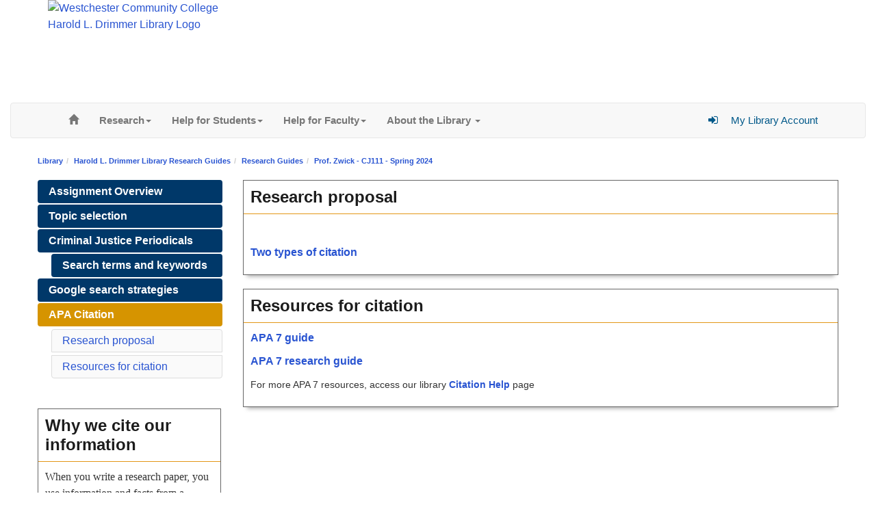

--- FILE ---
content_type: text/html; charset=UTF-8
request_url: https://library.sunywcc.edu/c.php?g=1275368&p=9356899
body_size: 8351
content:
<!DOCTYPE html>
<html lang="en">
<head>
    <meta http-equiv="X-UA-Compatible" content="IE=Edge"/>
    <meta http-equiv="Content-Type" content="text/html; charset=utf-8"/>
    <!-- favicon.twig -->
<link rel="apple-touch-icon" sizes="180x180" href="//d2jv02qf7xgjwx.cloudfront.net/apps/common/favicon/apple-touch-icon.png">
<link rel="icon" type="image/png" sizes="32x32" href="//d2jv02qf7xgjwx.cloudfront.net/apps/common/favicon/favicon-32x32.png">
<link rel="icon" type="image/png" sizes="16x16" href="//d2jv02qf7xgjwx.cloudfront.net/apps/common/favicon/favicon-16x16.png">
<link rel="manifest" href="//d2jv02qf7xgjwx.cloudfront.net/apps/common/favicon/site.webmanifest">
<link rel="mask-icon" href="//d2jv02qf7xgjwx.cloudfront.net/apps/common/favicon/safari-pinned-tab.svg" color="#5bbad5">
<link rel="shortcut icon" href="//d2jv02qf7xgjwx.cloudfront.net/apps/common/favicon/favicon.ico">
<meta name="msapplication-TileColor" content="#ffc40d">
<meta name="msapplication-config" content="//d2jv02qf7xgjwx.cloudfront.net/apps/common/favicon/browserconfig.xml">
<meta name="theme-color" content="#ffffff">
<!-- !favicon.twig -->

    
<title>APA Citation - Prof. Zwick - CJ111 - Spring 2024 - Harold L. Drimmer Library Research Guides at Westchester Community College Library</title>
<meta name="viewport" content="width=device-width, initial-scale=1.0">
<meta name="robots" content="noarchive" />
<!-- favicon.twig -->
<link rel="apple-touch-icon" sizes="180x180" href="//d2jv02qf7xgjwx.cloudfront.net/apps/common/favicon/apple-touch-icon.png">
<link rel="icon" type="image/png" sizes="32x32" href="//d2jv02qf7xgjwx.cloudfront.net/apps/common/favicon/favicon-32x32.png">
<link rel="icon" type="image/png" sizes="16x16" href="//d2jv02qf7xgjwx.cloudfront.net/apps/common/favicon/favicon-16x16.png">
<link rel="manifest" href="//d2jv02qf7xgjwx.cloudfront.net/apps/common/favicon/site.webmanifest">
<link rel="mask-icon" href="//d2jv02qf7xgjwx.cloudfront.net/apps/common/favicon/safari-pinned-tab.svg" color="#5bbad5">
<link rel="shortcut icon" href="//d2jv02qf7xgjwx.cloudfront.net/apps/common/favicon/favicon.ico">
<meta name="msapplication-TileColor" content="#ffc40d">
<meta name="msapplication-config" content="//d2jv02qf7xgjwx.cloudfront.net/apps/common/favicon/browserconfig.xml">
<meta name="theme-color" content="#ffffff">
<!-- !favicon.twig -->



<!-- public_metadata.twig -->

    <!-- auto generated dublin core metadata -->
    <meta name="DC.Title" content="Harold L. Drimmer Library Research Guides: Prof. Zwick - CJ111 - Spring 2024: APA Citation"/>
    <meta name="DC.Creator" content="Virtual Reference"/>
    <meta name="DC.Subject" content="Criminal Justice"/>
    <meta name="DC.Description" content=""/>
    <meta name="DC.Publishers" content="Westchester Community College Library"/>
    <meta name="DC.Rights" content="Copyright Westchester Community College Library 2025"/>
    <meta name="DC.Language" content="en"/>
    <meta name="DC.Identifier" content="https://library.sunywcc.edu/c.php?g=1275368&p=9356899"/>
    <meta name="DC.Date.Created" content="Oct 11, 2022"/>
    <meta name="DC.Date.Modified" content="Nov 21, 2025"/>
    

<meta property="og:title" content="Harold L. Drimmer Library Research Guides: Prof. Zwick - CJ111 - Spring 2024: APA Citation">
<meta property="og:description" content="Harold L. Drimmer Library Research Guides: Prof. Zwick - CJ111 - Spring 2024: APA Citation">
<meta property="og:type" content="website">
<meta property="og:url" content="https://library.sunywcc.edu/c.php?g=1275368&amp;p=9356899">
<meta name="twitter:card" content="summary_large_image">
<meta name="twitter:site" content="@springshare">



<link rel="stylesheet" href="https://static-assets-us.libguides.com/web/jquery/css/jquery-ui.min.css?2691" />

<link rel="stylesheet" href="https://netdna.bootstrapcdn.com/font-awesome/4.7.0/css/font-awesome.min.css"/>

<link rel="stylesheet" type="text/css" href="https://static-assets-us.libguides.com/web/slick-1.8.1/slick/slick.css">
<link rel="stylesheet" type="text/css" href="https://static-assets-us.libguides.com/web/slick-1.8.1/slick/slick-theme.css">

    <link rel="stylesheet" href="https://static-assets-us.libguides.com/web/css3.21.6/lg-public.min.css" />

<script type="text/javascript" src="https://static-assets-us.libguides.com/web/jquery/js/1.12.4_jquery.min.js"></script>
<script>
    jQuery(document).ready(function () {
        jQuery(".dropdown-toggle").on("click", function(e){
            jQuery(this).siblings("ul.s-lg-subtab-ul.dropdown-menu").toggle();
        });
    });
</script>

    <script src="//code.jquery.com/ui/1.13.2/jquery-ui.min.js"></script>
    <script>
        jQuery.ui ||
        document.write('<script src="https://static-assets-us.libguides.com/web/jquery/js/jquery-ui.min.js?2691">\x3C/script>');
    </script>

    <script type="text/javascript" src="https://static-assets-us.libguides.com/web/js3.21.6/lg-public.min.js"></script>
<style>/** bootstrap_tab_css.twig **/
#s-lg-tabs-container .nav-tabs > li > a,
#s-lg-tabs-container .nav-tabs > li > button,
#s-lg-tabs-container .nav-pills > li > a,
#s-lg-tabs-container .nav-pills > li > button {
    border: 1px solid transparent; -webkit-border-radius: 4px; -moz-border-radius: 4px; border-radius: 4px;
    background-color: #003869;
    color: #ffffff;
    font-weight: bold;
    padding: 4px 15px;
}

#s-lg-tabs-container .nav-tabs {
    border-bottom: 0;
}

#s-lg-tabs-container .nav-tabs > li#s-lg-admin-tab-add > a {
    -webkit-border-radius: 4px 4px 0 0;
    -moz-border-radius: 4px 4px 0 0;
    border-radius: 4px 4px 0 0;
}

#s-lg-tabs-container .nav-tabs > li > a:hover,
#s-lg-tabs-container .nav-tabs > li > button:hover,
#s-lg-tabs-container .nav-pills > li > a:hover,
#s-lg-tabs-container .nav-pills > li > button:hover {
    border: 1px solid transparent; -webkit-border-radius: 4px; -moz-border-radius: 4px; border-radius: 4px;
    background-color: #d69400;
    color: #ffffff;
}

#s-lg-tabs-container .nav-tabs > .active > a,
#s-lg-tabs-container .nav-tabs > .active > button,
#s-lg-tabs-container .nav-pills > .active > a,
#s-lg-tabs-container .nav-pills > .active > button {
    color: #ffffff;
    cursor: default;
    background-color: #d69400;
    border: 1px solid transparent; -webkit-border-radius: 4px; -moz-border-radius: 4px; border-radius: 4px;
    border-bottom-color: transparent;
    font-weight: bold;
}

#s-lg-tabs-container .nav-tabs > .active > .s-lg-subtab-ul > .active > a,
#s-lg-tabs-container .nav-tabs > .active > .s-lg-subtab-ul > .active > button {
    color: #ffffff;
    cursor: default;
    background-color: #d69400;
    border-bottom-color: transparent;
}

#s-lg-tabs-container .nav-tabs > .active > a:hover,
#s-lg-tabs-container .nav-pills > .active > a:hover,
#s-lg-tabs-container .nav-tabs > .active > button:hover,
#s-lg-tabs-container .nav-pills > .active > button:hover {
    color: #ffffff;
    cursor: pointer;
    background-color: #d69400;
    border: 1px solid transparent; -webkit-border-radius: 4px; -moz-border-radius: 4px; border-radius: 4px;
    border-bottom-color: transparent;
    font-weight: bold;
}

#s-lg-tabs-container .nav .dropdown-toggle .caret {
    border-top-color: #e1e1e1;
}

#s-lg-tabs-container .nav-tabs button.dropdown-toggle .caret {
    margin-left: 2px;
    margin-top: -3px;
}

#s-lg-tabs-container .nav-tabs > li > a.s-lg-tab-drop {
    border-radius: 0 4px 4px 0;
    padding: 4px 6px 4px 3px;
    border-left: 1px solid transparent;
}

#s-lg-tabs-container .nav-tabs > li > button.s-lg-tab-drop {
    border-radius: 0 4px 4px 0;
    padding: 4px 6px 0px 3px;
    border-left: 1px solid transparent;
    margin-right: 2px;
}

#s-lg-tabs-container .nav-tabs > li > a.s-lg-tab-drop:hover {
    border-radius: 0 4px 4px 0;
    border-left: 1px solid #bbb;
    padding: 4px 6px 4px 3px;
}

#s-lg-tabs-container .nav-tabs > li > button.s-lg-tab-drop:hover {
    border-radius: 0 4px 4px 0;
    border-left: 1px solid #bbb;
    padding: 4px 6px 0px 3px;
}

#s-lg-tabs-container .nav-tabs > li > a.s-lg-tab-top-link,
#s-lg-tabs-container .nav-tabs > li > a.s-lg-tab-top-link:hover,
#s-lg-tabs-container .nav-tabs > li > button.s-lg-tab-top-link,
#s-lg-tabs-container .nav-tabs > li > button.s-lg-tab-top-link:hover {
    border-radius: 4px;
    font-weight: bold;
    padding: 4px 5px 4px 10px;
}

.nav-tabs > li > a.s-lg-tab-top-link,
.nav-tabs > li > button.s-lg-tab-top-link {
    margin-right: 0px;
}

#s-lg-tabs-container .nav-pills > li > a.s-lg-tab-drop,
#s-lg-tabs-container .nav-pills > li > button.s-lg-tab-drop {
    border-radius: 0 4px 4px 0;
    padding: 4px 8px 4px 8px;
    border-left: 1px solid transparent;
    position: absolute;
    right: 0;
}

#s-lg-tabs-container .nav-pills > li > a.s-lg-tab-drop:hover,
#s-lg-tabs-container .nav-pills > li > button.s-lg-tab-drop:hover {
    border-radius: 0 4px 4px 0;
    border-left: 1px solid #bbb;
    padding: 4px 8px 4px 8px;
}

#s-lg-tabs-container .nav-pills > li > a.s-lg-tab-top-link,
#s-lg-tabs-container .nav-pills > li > a.s-lg-tab-top-link:hover,
#s-lg-tabs-container .nav-pills > li > button.s-lg-tab-top-link,
#s-lg-tabs-container .nav-pills > li > button.s-lg-tab-top-link:hover {
    width: 100%;
    float: left;
    border-radius: 4px;
    font-weight: bold;
    padding: 4px 15px 4px 15px;
}

/** !bootstrap_tab_css.twig **/
 .s-lib-box {border-color: #666666;
                border-width: 1px;
                box-shadow: 0 8px 6px -6px #AAAAAA;
                border-radius: 0;
                background-color: #ffffff;
            }
            .s-lib-box-std .s-lib-box-title {background-color: #ffffff; background-image: none;color: #000000;
                border-bottom: 1px solid #666666;
            }
            .s-lib-box .s-lib-box-title {background-color: #ffffff; background-image: none;color: #000000;
                border-bottom: 1px solid #666666;
                border-radius: 0;
            }
            .s-lib-box .s-lg-box-footer {
                border-radius: 0;
            }</style><style>
 .s-lib-box .s-lib-box-title {
	font-weight: 600;
	padding: 10px 0px 10px 10px;
	border-bottom: 1px solid #e39717;
	border-radius: 3px 3px 0 0;
	font-size:18pt;
	margin-top: 0;
color:#1c1c1c;
}


.form-control {
	display: block;
	width: 100%;
	height: 30px;
	padding: 6px 12px;
	font-size: 14px;
	line-height: 1.42857143;
	color: #555;
	background-color: #fff;
	border-radius:0px;
	border: 1px solid #000000;
}


.navbar-nav > li > a {
font-size:11pt;
font-weight:600;
color:#005889;
}

.dropdown-menu {
    font-size: 12pt;
padding-top:20px;
padding-bottom:20px;
color:#ffffff;
}

.img-responsive {
width:275px;
height:150px;
max-width:100%;
}

body {
	font-size: 12pt;
	line-height: 1.5;
font-family: Source Sans, Arial, Helvetica, sans-serif;
}

td, th {
	padding: 5px;
}

#s-lib-bc-page {
  display: none;
}

#s-lg-guide-tabs-title-bar .navbar, #s-lib-public-nav .navbar {
	display: none;
}

#s-lg-guide-header-info h1, .s-lib-header h1 {
	display:none;
}


#s-lg-guide-header-search {
	display:none;
}



.navbar-default {
background-color: #f8f8f8;
	border-color: #e7e7e7;
}
</style><script>
    var springStats = springStats || {};
    springStats.saConfig = springStats.saConfig || {
        site_id: 688,
        tracking_parameters: {"_st_guide_id":1275368,"_st_page_id":9356899,"_st_site_id":688},
        tracking_server_host: "libguides-proc.springyaws.com"
    };
</script>
<script  src="https://static-assets-us.libguides.com/web/js/sa.min.js?3116"></script>
<script>
			springSpace.Common = springSpace.Common || { };
			springSpace.Common.constant = {
					PROCESSING: {
						ACTION_DISPLAY_POLL: 159
					}
			};
			springSpace.Common.baseURL = "https://library.sunywcc.edu/";
			
			handleScroll=function() {
                if (false) {
					var target_elt = "#s-lg-page-section-9356899";
					jQuery("html, body").animate({ scrollTop: jQuery(target_elt).offset().top }, 750);
					if (jQuery(this).scrollTop() > 220) {
						jQuery("#s-lib-scroll-top").fadeIn(750);
					}
				}
			}
	   </script>
        <script>
            // Enable tooltips.
            jQuery(function () {
                try {
                    springSpace.UI.initPopOvers(false);
                    jQuery(".az-bs-tooltip").tooltip();
                } catch (e) { }
            });
        jQuery(document).ready(function () {
            springSpace.springTrack.trackPage({_st_type_id: '1',_st_group_id: '25951',_st_guide_id: '1275368',_st_page_id: '9356899'});
        });
            jQuery(document).ready(function() {
                handleScroll();
            });
        </script>
    </head>
<body class="s-lg-guide-body">
    <a id="s-lg-public-skiplink" class="alert-info" href="#s-lg-guide-main">Skip to Main Content</a>
    
    <header>
<!---<div style="
display: flex;
justify-content: center;
align-items: center;
height: 40px;
padding: 20px;
margin: 0px;
background-color: red;
color: white;
font-family: sans-serif;
font-weight:600;
font-size:9.5pt;
line-height: 98%;">Due to inclement weather, all SUNY WCC locations will close at 3:00 pm on Saturday, February 15, 2025. - Buildings, grounds, and Security must report to work at their normal schedule.</div>-break-->

	<div id="custom-header">
		<div id="branding-area">
			<div class="container">
				<div class="row">
					<div class="col-md-6">
						<a href="https://library.sunywcc.edu/homepage" title="library home"><img src="https://d2jv02qf7xgjwx.cloudfront.net/accounts/137378/images/WCC_Library_logo2.png" alt="Westchester Community College Harold L. Drimmer Library Logo" class="img-responsive"></a>
					</div>
<!--<div style="float:right;margin-right:0px;margin-top:60px;"><a href="https://suny-wes.primo.exlibrisgroup.com/discovery/login?vid=01SUNY_WES:01SUNY_WES" target="_blank" title="My Library Account" style="color:#ffffff;font-weight:600;font-size:11pt;background:#005889;padding:10px;border-radius:10px;">My Library Account</a></div>-->
					<div class="col-md-6">
						<div id="header links" class="pull-right">
							<div id="libchat_b6121337d6f7a34d79490d53c6ae7f01" class="hidden-xs"></div>
						
							

						</div>
					</div>
				</div>
			</div>
		</div>

	<div id="header-nav">
		<nav class="navbar navbar-default" >
		  <div class="container">
			<!-- Brand and toggle get grouped for better mobile display -->
			<div class="navbar-header">
			  <button type="button" class="navbar-toggle collapsed" data-toggle="collapse" data-target="#main-navbar-collapse-1" aria-expanded="false">
				<span class="sr-only">Toggle navigation</span>        
				<span class="icon-bar"></span>
				<span class="icon-bar"></span>
				<span class="icon-bar"></span>        
			  </button>      
			  <p class="navbar-text visible-xs pull-right" id="menu-text">Menu</p>
			</div>

			<!-- Collect the nav links, forms, and other content for toggling -->
			<div class="collapse navbar-collapse" id="main-navbar-collapse-1">
			  <ul class="nav navbar-nav">
		
				<li class="hidden-xs"><a href="https://library.sunywcc.edu/homepage" ><span class="glyphicon glyphicon-home" aria-hidden="true"></span><span class="sr-only">Home</span></a></li>
				<li class="dropdown">
				  <a href="#" class="dropdown-toggle" data-toggle="dropdown" role="button" aria-haspopup="true" aria-expanded="false">Research<span class="caret"></span></a>
				  <ul class="dropdown-menu">
					<li><a href="https://library.sunywcc.edu/az.php">Databases A - Z</a></li>
					<li><a href="https://library.sunywcc.edu/researchguides">Research Guides</a></li>
					<li><a href="https://library.sunywcc.edu/citationhelp">APA/MLA Citation Help</a></li>
                      <li><a href="https://my.noodletools.com/logon/signin?group=29548&code=4507">Noodle Tools</a></li>
                      <li><a href="https://library.sunywcc.edu/c.php?g=1155821&p=8465526">Interlibrary Loan</a></li>
                      <li><a href="https://library.sunywcc.edu/c.php?g=1155821&p=8465527">SUNY System and Other Libraries</a></li>
				  </ul>
				</li>
				<li class="dropdown">
				  <a href="#" class="dropdown-toggle" data-toggle="dropdown" role="button" aria-haspopup="true" aria-expanded="false">Help for Students<span class="caret"></span></a>
				  <ul class="dropdown-menu">
                      <li><a href="https://suny-wes.primo.exlibrisgroup.com/discovery/login?vid=01SUNY_WES:01SUNY_WES">My Library Account</a></li>
      <li><a href="https://answers.sunywcc.edu/index.php">Ask a Librarian</a></li>
     <li><a href="https://answers.sunywcc.edu/search/">FAQ's</a></li>
      <li><a href="https://library.sunywcc.edu/podcast">Podcast Studio Reservation</a></li>
<li><a href=" https://library.sunywcc.edu/homepage/groupstudy">Group Study Room Reservation</a></li>

                    </ul>
				</li>
				<li class="dropdown">
				  <a href="#" class="dropdown-toggle" data-toggle="dropdown" role="button" aria-haspopup="true" aria-expanded="false">Help for Faculty<span class="caret"></span></a>
				  <ul class="dropdown-menu">
                            <li><a href="https://library.sunywcc.edu/c.php?g=1155821&p=8465529">Information Literacy Instruction</a></li>
      <li><a href="https://library.sunywcc.edu/c.php?g=1147239">Faculty Tool Kit</a></li>
      <li><a href="https://sunywcc.libwizard.com/f/infolitrequest">Faculty: Request a Class</a></li>
          <li><a href="https://sunywcc.libwizard.com/f/embeddedrequest">Faculty: Request an Embedded Librarian</a></li><li><a href="https://library.sunywcc.edu/liaison">Contact Your Departmental Librarian</a></li>
      <li><a href="https://sunywcc.libwizard.com/f/collectionpurchaserequest">Request a Purchase Form</a></li>
        <li><a href="https://answers.sunywcc.edu/index.php">Ask a Librarian</a></li>
      <li><a href="https://suny-wes.primo.exlibrisgroup.com/discovery/login?vid=01SUNY_WES:01SUNY_WES">My Library Account</a></li>

				  </ul>
				</li>
              	<li class="dropdown">
				  <a href="#" class="dropdown-toggle" data-toggle="dropdown" role="button" aria-haspopup="true" aria-expanded="false">About the Library <span class="caret"></span></a>
				  <ul class="dropdown-menu">
                      <li><a href="https://library.sunywcc.edu/homepage/mission">Library Mission, Vision and Values</a></li><li> <a href="https://sunywcc.libcal.com/">Hours</a></li><!---<a href="https://library.sunywcc.edu/blog">News from the Library</a></li>--->
      <li><a href="https://library.sunywcc.edu/c.php?g=1155821&p=8491008">Policies</a></li>
     <li><a href="https://library.sunywcc.edu/c.php?g=1155821&p=8491048">Librarian and Staff Directory</a></li>
        <li><a href="https://sunywcc.libwizard.com/f/collectionpurchaserequest">Request a Purchase Form</a></li>
                      <li><a href="https://library.sunywcc.edu/c.php?g=1155821&p=8491073">Who Was Harold L. Drimmer?</a></li>
                    </ul>
				</li>    
                  
			  </ul>
	  
			  <ul class="nav navbar-nav navbar-right">
				<li><span class="fa fa-sign-in" aria-hidden="true" style="color:#005889;display:inline-block;"></span>
<a href="https://suny-wes.primo.exlibrisgroup.com/discovery/login?vid=01SUNY_WES:01SUNY_WES" target="_blank" style="color:#005889;display:inline-block;font-weight:400;">My Library Account</a></li>
		
			  </ul>
			</div><!-- /.navbar-collapse -->
	
		  </div><!-- /.container-fluid -->
		</nav>
		</div>
	</div>
</header>

    <div id="s-lg-guide-header" class="container s-lib-header s-lib-side-borders">
        <nav id="s-lib-bc" aria-label="breadcrumb">
            <ol id="s-lib-bc-list" class="breadcrumb"><li id="s-lib-bc-customer" class="breadcrumb-item"><a href="https://library.sunywcc.edu">Library</a></li><li id="s-lib-bc-site" class="breadcrumb-item"><a href="https://library.sunywcc.edu/">Harold L. Drimmer Library Research Guides</a></li><li id="s-lib-bc-group" class="breadcrumb-item"><a href="https://library.sunywcc.edu/researchguides">Research Guides</a></li><li id="s-lib-bc-guide" class="breadcrumb-item"><a href="https://library.sunywcc.edu/c.php?g=1275368">Prof. Zwick - CJ111 - Spring 2024</a></li><li id="s-lib-bc-page" class="active breadcrumb-item">APA Citation</li></ol>
        </nav>
        <div class="pull-right">
            <div id="s-lg-guide-header-search">
                
<div id="s-lg-guide-search-box">
    <form role="search" id="s-lg-guide-search-form" action="https://library.sunywcc.edu/srch.php" method="GET">
        <div class="input-group input-group-sm">
            <input 
                type="text" 
                id="s-lg-guide-search-terms" 
                name="q" 
                class="form-control"
                maxlength="260" 
                placeholder="Enter Search Words">
                
            <label class="sr-only" for="s-lg-guide-search-terms">Enter Search Words</label>

            
            
            <span class="input-group-btn">
                <button class="btn btn-default" type="submit">
                    Search
                </button>
            </span>
        </div>
    </form>
</div>

            </div>
            
        </div>
        <div id="s-lg-guide-header-info">
            <h1 id="s-lg-guide-name">Prof. Zwick - CJ111 - Spring 2024</h1>
            <div id="s-lg-guide-desc-container">
                <span id="s-lg-guide-description"></span>
            </div>
        </div>
    </div>

    <div id="s-lg-guide-tabs-title-bar" class="container s-lib-side-borders"></div>

    <div id="s-lg-side-nav-content" class="container s-lib-side-borders pad-top-med">
        <div class="row">
            <div class="col-md-3 s-lg-tabs-side pad-bottom-med">
                <div id="s-lg-tabs-container">
                    <div id="s-lg-guide-tabs" role="navigation" aria-label="Guide Pages">
                        <ul class="nav nav-pills nav-stacked split-button-nav">
                            


    <li class="">
        <a title="" class="" 
           href="https://library.sunywcc.edu/c.php?g=1275368&amp;p=9356893" 
            
            
           >
            <span>Assignment Overview</span>
            
        </a>
        
    </li>



    <li class="">
        <a title="" class="" 
           href="https://library.sunywcc.edu/c.php?g=1275368&amp;p=9356894" 
            
            
           >
            <span>Topic selection</span>
            
        </a>
        
    </li>



                                
        <li class="">
            <a title="" class=""
               href="https://library.sunywcc.edu/c.php?g=1275368&amp;p=9356895"
                
                
               >
                <span>Criminal Justice Periodicals</span>
                
            </a>
            
            
            <ul class="s-lg-subtab-ul nav nav-pills nav-stacked"><li class="">
    <a title=""
       href="https://library.sunywcc.edu/c.php?g=1275368&p=9356896"
       style=""
       
       >
        Search terms and keywords 
    </a>
</li>
</ul>
        </li>
    


    <li class="">
        <a title="" class="" 
           href="https://library.sunywcc.edu/c.php?g=1275368&amp;p=9356898" 
            
            
           >
            <span>Google search strategies</span>
            
        </a>
        
    </li>



    <li class="active">
        <a title="" class="active" 
           href="https://library.sunywcc.edu/c.php?g=1275368&amp;p=9356899" 
            
            
           >
            <span>APA Citation</span>
            
        </a>
        <ul class="list-group s-lg-boxnav"><li class="list-group-item"><a href="#s-lg-box-29600739">Research proposal</a></li><li class="list-group-item"><a href="#s-lg-box-29600741">Resources for citation</a></li></ul>
    </li>

                        </ul>
                        <div class="s-lg-row margin-top-med"><div id="s-lg-col-0"><div class="s-lg-col-boxes"><div id="s-lg-box-wrapper-34828986" class="s-lg-box-wrapper-34828986">


    <div id="s-lg-box-29600738-container" class="s-lib-box-container">
        <div id="s-lg-box-29600738" class="s-lib-box s-lib-box-std">
                            <h2 class="s-lib-box-title">
                    Why we cite our information
                                    </h2>
                        <div id="s-lg-box-collapse-29600738" >
                <div class="s-lib-box-content">
                    <div id="s-lg-content-68973448" class="  clearfix">
    <p><span style="font-family:times new roman,times,serif;"><span style="font-size:16px;">When you write a research paper, you use information and facts from a variety of resources to support your own ideas to&nbsp;develop new ones.&nbsp;You cite these sources for the following reasons:</span></span></p>

<p><span style="font-family:times new roman,times,serif;"><span style="font-size:16px;"><span style="color:#EE0000;"><strong>Give Credit:&nbsp;</strong></span>Giving credit to the original source acknowledges experts and scholars for their contribution. In some fields, citations can lead to career advancement.</span></span></p>

<p><span style="font-family:times new roman,times,serif;"><span style="font-size:16px;"><span style="color:#EE0000;"><strong>Establish Credibility: </strong></span>Citations build credibility because they demonstrate how much you have read and learned, including sometimes from competing and multiple viewpoints. It will be clear to your reader that your ideas are well supported. </span></span></p>

<p><span style="font-family:times new roman,times,serif;"><span style="font-size:16px;"><span style="color:#EE0000;"><strong>Help the Reader: </strong></span>Citations can guide your readers to more information about your topic. They can also offer in that they suggest clues to the larger conversation in which your work is positioned.&nbsp;</span></span></p>

<p><span style="font-family:times new roman,times,serif;"><span style="font-size:16px;"><span style="color:#EE0000;"><strong>Participate in the Conversation:&nbsp;</strong></span>Your work contributes to ongoing intellectual conversations.&nbsp;</span></span></p>


    </div>
                </div>
                
            </div>
        </div>
    </div>
</div></div></div></div>
                    </div>
                </div>
            </div>
            <div class="col-md-9">
                <div class="s-lg-tab-content">
                    <div id="s-lg-guide-main" class="tab-pane active" tabindex="-1">
                        <div class="row s-lg-row"><div id="s-lg-col-1" class="col-md-12"><div class="s-lg-col-boxes"><div id="s-lg-box-wrapper-34828987" class="s-lg-box-wrapper-34828987">


    <div id="s-lg-box-29600739-container" class="s-lib-box-container">
        <div id="s-lg-box-29600739" class="s-lib-box s-lib-box-std">
                            <h2 class="s-lib-box-title">
                    Research proposal
                                    </h2>
                        <div id="s-lg-box-collapse-29600739" >
                <div class="s-lib-box-content">
                    <div id="s-lg-content-68973449" class="  clearfix">
    <p><img alt="" loading="lazy" src="https://libapps.s3.amazonaws.com/accounts/220907/images/APA_2Parts__1_.png" style="width: 80%;" /></p>

<p><a href="https://kpu.pressbooks.pub/apastyle/chapter/two-types-of-citation/"><strong><span style="font-family:Arial,Helvetica,sans-serif;"><span style="font-size:16px;">Two types of citation</span></span></strong></a></p>


    </div>
                </div>
                
            </div>
        </div>
    </div>
</div><div id="s-lg-box-wrapper-34828989" class="s-lg-box-wrapper-34828989">


    <div id="s-lg-box-29600741-container" class="s-lib-box-container">
        <div id="s-lg-box-29600741" class="s-lib-box s-lib-box-std">
                            <h2 class="s-lib-box-title">
                    Resources for citation
                                    </h2>
                        <div id="s-lg-box-collapse-29600741" >
                <div class="s-lib-box-content">
                    <div id="s-lg-content-68973453" class="  clearfix">
    <p ><span style="font-size:16px;"><span style="font-family:Arial,Helvetica,sans-serif;"><a href="https://www.sunywcc.edu/cms/wp-content/uploads/2020/09/Apa7Guide_9.20.pdf"><strong>APA 7 guide</strong></a></span></span></p>

<p ><a href="https://library.sunywcc.edu/c.php?g=1010104&amp;p=7317826"><strong><span style="font-family:Arial,Helvetica,sans-serif;"><span style="font-size:16px;">APA 7 research guide</span></span></strong></a></p>

<p ><span style="font-size:14px;"><span style="font-family:Arial,Helvetica,sans-serif;">For more APA 7 resources, access our library <strong><a href="https://library.sunywcc.edu/citationhelp">Citation Help</a></strong> page&nbsp;</span></span></p>


    </div>
                </div>
                
            </div>
        </div>
    </div>
</div></div></div></div>
                    </div>
                </div>
                <ul id="s-lg-page-prevnext" class="pager s-lib-hide">
    <li class="previous">
        <a class="page-link" href="https://library.sunywcc.edu/c.php?g=1275368&p=9356898">&lt;&lt; <strong>Previous:</strong> Google search strategies</a>
    </li>
    <li class="next">
        
    </li>
</ul>


            </div>
        </div>
    </div>

    <div id="s-lib-footer-public" class="s-lib-footer footer container s-lib-side-borders">
        <div id="s-lg-guide-header-meta" class="pad-top-sm pad-left-med clearfix">
            <ul id="s-lg-guide-header-attributes">
                <li id="s-lg-guide-header-updated" class="s-lg-h-separator">
                    <span class="s-lg-guide-label">Last Updated:</span> <span class="s-lg-text-greyout">Nov 21, 2025 11:16 AM</span>
                </li>
                <li id="s-lg-guide-header-url" class="s-lg-h-separator">
                    <span class="s-lg-guide-label">URL:</span> <span class="s-lg-text-greyout">https://library.sunywcc.edu/c.php?g=1275368</span>
                </li>
                <li id="s-lg-guide-print-url">
                    <a href="javascript: window.print();"><i class="fa fa-print" aria-hidden="true" title="Print Page"></i> Print Page</a>
                </li>
            </ul>
            <div id="s-lib-footer-login-link" class="pull-right pad-right-med">
                <a href="https://sunywcc.libapps.com/libapps/login.php?site_id=688&target64=L2xpYmd1aWRlcy9hZG1pbl9jLnBocD9nPTEyNzUzNjgmcD05MzU2ODk5">Login to LibApps</a>
            </div>
        </div>
        <div class="pad-bottom-sm clearfix">
            <div id="s-lib-footer-support-link" class="pull-right pad-right-med">
                <a href="mailto:beth.seelick@sunywcc.edu">Report a problem</a>
            </div>
            <div id="s-lg-guide-header-subjects" class="pad-top-sm pad-left-med pad-right-med pull-left">
                <span class="s-lg-guide-label">Subjects: </span><span class="s-lg-small bold"><a href="https://library.sunywcc.edu/sb.php?subject_id=8021">Criminal Justice</a></span>
            </div>
            <div id="s-lg-guide-header-tags" class="pad-top-sm pad-left-med">
                
            </div>
        </div>
    </div>

    <!-- scroll_top.twig -->
<div id="s-lib-scroll-top">
    <a href="javascript:void(0);" onclick="jQuery('body').focus();" title="Back to Top"
       aria-label="Back to Top">
        <span class="fa-stack fa-lg" aria-hidden="true">
            <i class="fa fa-square-o fa-stack-2x"></i>
            <i class="fa fa-angle-double-up fa-stack-1x" style="position:relative; bottom:2px;"></i>
        </span>
    </a>
</div>
<!-- !scroll_top.twig -->

    <div id="s-lib-alert" title=""><div id="s-lib-alert-content"></div></div>
            
<div style="padding: 20px 0;
text-align: left;background:#f7f9fa;border-top:5px solid #93b7c7;">
	<div style="margin-right:15%;margin-left:15%;padding: 0 10px;overflow:hidden;">
		<div style="width: 300px;display: inline-block;vertical-align:text-top;margin-right:100px;">
			<a title="Westchester Community College, State University of New York" href="https://www.sunywcc.edu" target="_blank"><img src="https://www.sunywcc.edu/app/uploads/2024/12/logo2.svg" style="width:275px;height:auto;text-align:center;margin-bottom:20px;" alt="WCC logo"></a>
			<div>
			</div>
		</div>
		<div style="width: 350px;font-size: 16px;margin-right: 50px;padding-top: 20px; line-height: 24px;color: white;
text-align: left;display:inline-block;">
			<div style="padding: 4px;display:inline-block;vertical-align:text-top;width:350px;">
				<h4 style="color:#005889;font-weight:600;">Quick Links</h4>
					<ul style="color:#005889;list-style-type: none;margin: 0;padding: 0;font-family: Arial, Helvetica, sans-serif;font-weight:500;">
						<li><a href="https://www.sunywcc.edu/about/" style="color:#005889;text-decoration:none;">About</a></li>
						<li><a href="https://www.sunywcc.edu/about/offices-resources/academic-affairs/learning-resources-library-media-it/academic-support-center/" style="color:#005889;text-decoration:none;">Academic Support Center</a></li>
                        <li><a href="https://www.sunywcc.edu/about/policies-procedures/" style="color:#005889;text-decoration:none;">Policies & Procedures</a></li>
                        <li><a href="https://www.sunywcc.edu/about/title-ix/" style="color:#005889;text-decoration:none;">Diversity, Equity, Inclusion</a></li>
                        <li><a href="https://www.sunywcc.edu/events/" style="color:#005889;text-decoration:none;">Event Calendar</a></li>
						<li><a href="https://www.sunywcc.edu/apply-enroll/" style="color:#005889;text-decoration:none;">Admissions and Enrollment</a></li>
						<li><a href="https://www.sunywcc.edu/continuing-ed/wdce" style="color:#005889;text-decoration:none;">Workforce & Community</a></li>
						<li><a href="https://www.sunywcc.edu/student-experience/" style="color:#005889;text-decoration:none;">Student Experience</a></li>
						
						
						
						<li><a href="https://www.sunywcc.edu/about/offices-resources/" style="color:#005889;text-decoration:none;">Offices & Resources </a></li>
						<li><a href="https://www.sunywcc.edu/student-experience/locations/" style="color:#005889;text-decoration:none;">Locations</a></li>
                    
						
					</ul>
                
                				</div>
			</div>


		
		<div style="color:#005889;width:350px;height:auto;display:inline-block;vertical-align:text-top;">

				<div>
                    <h4 style="color:#005889;font-weight:600;">Connect</h4>
					<p style="font-family: Arial, Helvetica, sans-serif;margin-top:30px;color:#000000;">
					75 Grasslands Road<br>
					Valhalla, NY 10595<br>
					Tel: (914) 606-6600
					</p>
 <p><a href="http://www.facebook.com/sunywcc/" target="_blank" style="color:#005889;"><img src="https://www.sunywcc.edu/app/uploads/2025/01/facebook-brands-solid.svg" style="width:30px;height:auto;display:inline-block;padding:5px;" alt="facebook logo"></a><a href="http://www.instagram.com/sunywcc1/" target="_blank" style="color:#005889;"><img src="https://www.sunywcc.edu/app/uploads/2025/01/instagram-brands-solid.svg" style="width:30px;height:auto;display:inline-block;padding:5px;" alt="instagram logo"></a><a href="http://www.youtube.com/wccvideos1/" target="_blank" style="color:#005889;"><img src="https://www.sunywcc.edu/app/uploads/2025/01/youtube-brands-solid.svg" style="width:30px;height:auto;display:inline-block;padding:5px;" alt="youtube logo"></a><a href="https://www.linkedin.com/school/suny-westchester-community-college/"  target="_blank" style="color:#005889;"><img src="https://www.sunywcc.edu/app/uploads/2025/01/linkedin-brands-solid.svg" style="width:30px;height:auto;display:inline-block;padding:5px;" alt="linkedin logo"></a>
                    
			</div>
		</div>
	</div>
    </div>
<script src="https://answers.sunywcc.edu/load_chat.php?hash=06873fcf05e3b4a0d6f783fd6c3b551e"></script>

        <!-- BEGIN: Analytics code --><!-- Global site tag (gtag.js) - Google Analytics --><script async src="https://www.googletagmanager.com/gtag/js?id=G-MJX87SZH0R"></script><script>  window.dataLayer = window.dataLayer || [];  function gtag(){dataLayer.push(arguments);}  gtag('js', new Date());  gtag('config', 'G-MJX87SZH0R');</script><!-- END: Analytics code -->
    </body>
</html>


--- FILE ---
content_type: image/svg+xml
request_url: https://www.sunywcc.edu/app/uploads/2025/01/facebook-brands-solid.svg
body_size: -14
content:
<?xml version="1.0" encoding="UTF-8"?>
<svg xmlns="http://www.w3.org/2000/svg" xmlns:xlink="http://www.w3.org/1999/xlink" width="512px" height="511px" viewBox="0 0 512 511" version="1.1">
  <title>facebook-brands-solid</title>
  <g id="Page-1" stroke="none" stroke-width="1" fill="none" fill-rule="evenodd">
    <g id="facebook-brands-solid" fill="#0092B3" fill-rule="nonzero">
      <path d="M512,256 C512,114.6 397.4,0 256,0 C114.6,0 0,114.6 0,256 C0,376 82.7,476.8 194.2,504.5 L194.2,334.2 L141.4,334.2 L141.4,256 L194.2,256 L194.2,222.3 C194.2,135.2 233.6,94.8 319.2,94.8 C335.4,94.8 363.4,98 374.9,101.2 L374.9,172 C368.9,171.4 358.4,171 345.3,171 C303.3,171 287.1,186.9 287.1,228.2 L287.1,256 L370.7,256 L356.3,334.2 L287,334.2 L287,510.1 C413.8,494.8 512,386.9 512,256 L512,256 Z" id="Path"></path>
    </g>
  </g>
</svg>


--- FILE ---
content_type: image/svg+xml
request_url: https://www.sunywcc.edu/app/uploads/2025/01/youtube-brands-solid.svg
body_size: -6
content:
<?xml version="1.0" encoding="UTF-8"?>
<svg xmlns="http://www.w3.org/2000/svg" xmlns:xlink="http://www.w3.org/1999/xlink" width="547px" height="384px" viewBox="0 0 547 384" version="1.1">
  <title>youtube-brands-solid</title>
  <g id="Page-1" stroke="none" stroke-width="1" fill="none" fill-rule="evenodd">
    <g id="youtube-brands-solid" fill="#0092B3" fill-rule="nonzero">
      <path d="M534.8,60.1 C528.5,36.4 510,17.8 486.5,11.5 C443.9,0 273.1,0 273.1,0 C273.1,0 102.3,0 59.7,11.5 C36.2,17.8 17.7,36.4 11.4,60.1 C1.95399252e-14,103 1.95399252e-14,192.4 1.95399252e-14,192.4 C1.95399252e-14,192.4 1.95399252e-14,281.8 11.4,324.7 C17.7,348.4 36.2,366.2 59.7,372.5 C102.3,384 273.1,384 273.1,384 C273.1,384 443.9,384 486.5,372.5 C510,366.2 528.5,348.3 534.8,324.7 C546.2,281.8 546.2,192.4 546.2,192.4 C546.2,192.4 546.2,103 534.8,60.1 L534.8,60.1 Z M217.3,273.6 L217.3,111.2 L360,192.4 L217.3,273.6 L217.3,273.6 Z" id="Shape"></path>
    </g>
  </g>
</svg>


--- FILE ---
content_type: image/svg+xml
request_url: https://www.sunywcc.edu/app/uploads/2025/01/instagram-brands-solid.svg
body_size: 373
content:
<?xml version="1.0" encoding="UTF-8"?>
<svg xmlns="http://www.w3.org/2000/svg" xmlns:xlink="http://www.w3.org/1999/xlink" width="449px" height="449px" viewBox="0 0 449 449" version="1.1">
  <title>instagram-brands-solid</title>
  <g id="Page-1" stroke="none" stroke-width="1" fill="none" fill-rule="evenodd">
    <g id="instagram-brands-solid" fill="#0092B3" fill-rule="nonzero">
      <path d="M224.175,109.175 C160.575,109.175 109.275,160.475 109.275,224.075 C109.275,287.675 160.575,338.975 224.175,338.975 C287.775,338.975 339.075,287.675 339.075,224.075 C339.075,160.475 287.775,109.175 224.175,109.175 Z M224.175,298.775 C183.075,298.775 149.475,265.275 149.475,224.075 C149.475,182.875 182.975,149.375 224.175,149.375 C265.375,149.375 298.875,182.875 298.875,224.075 C298.875,265.275 265.275,298.775 224.175,298.775 L224.175,298.775 Z M370.575,104.475 C370.575,119.375 358.575,131.275 343.775,131.275 C328.875,131.275 316.975,119.275 316.975,104.475 C316.975,89.675 328.975,77.675 343.775,77.675 C358.575,77.675 370.575,89.675 370.575,104.475 Z M446.675,131.675 C444.975,95.775 436.775,63.975 410.475,37.775 C384.275,11.575 352.475,3.375 316.575,1.575 C279.575,-0.525 168.675,-0.525 131.675,1.575 C95.875,3.275 64.075,11.475 37.775,37.675 C11.475,63.875 3.375,95.675 1.575,131.575 C-0.525,168.575 -0.525,279.475 1.575,316.475 C3.275,352.375 11.475,384.175 37.775,410.375 C64.075,436.575 95.775,444.775 131.675,446.575 C168.675,448.675 279.575,448.675 316.575,446.575 C352.475,444.875 384.275,436.675 410.475,410.375 C436.675,384.175 444.875,352.375 446.675,316.475 C448.775,279.475 448.775,168.675 446.675,131.675 Z M398.875,356.175 C391.075,375.775 375.975,390.875 356.275,398.775 C326.775,410.475 256.775,407.775 224.175,407.775 C191.575,407.775 121.475,410.375 92.075,398.775 C72.475,390.975 57.375,375.875 49.475,356.175 C37.775,326.675 40.475,256.675 40.475,224.075 C40.475,191.475 37.875,121.375 49.475,91.975 C57.275,72.375 72.375,57.275 92.075,49.375 C121.575,37.675 191.575,40.375 224.175,40.375 C256.775,40.375 326.875,37.775 356.275,49.375 C375.875,57.175 390.975,72.275 398.875,91.975 C410.575,121.475 407.875,191.475 407.875,224.075 C407.875,256.675 410.575,326.775 398.875,356.175 Z" id="Shape"></path>
    </g>
  </g>
</svg>


--- FILE ---
content_type: image/svg+xml
request_url: https://www.sunywcc.edu/app/uploads/2024/12/logo2.svg
body_size: 3468
content:
<?xml version="1.0" encoding="UTF-8"?>
<!-- Generator: Adobe Illustrator 25.4.5, SVG Export Plug-In . SVG Version: 6.00 Build 0)  -->
<svg xmlns="http://www.w3.org/2000/svg" xmlns:xlink="http://www.w3.org/1999/xlink" version="1.1" id="Layer_1" x="0px" y="0px" viewBox="0 0 475 180" style="enable-background:new 0 0 475 180;" xml:space="preserve">
<style type="text/css">
	.st0{fill:#FDC578;}
	.st1{fill:#E39717;}
	.st2{fill:#00588A;}
</style>
<g>
	<polygon points="128.4,54.8 137.3,54.8 142.5,72.3 148.4,54.7 155.6,54.7 161.4,72.3 166.7,54.8 175.4,54.8 165.3,85.3 158,85.3    151.9,67.9 145.8,85.3 138.5,85.3  "></polygon>
	<polygon points="178.3,54.8 202.5,54.8 202.5,61.9 186.5,61.9 186.5,66.5 201,66.5 201,73.1 186.5,73.1 186.5,77.9 202.7,77.9    202.7,85.1 178.3,85.1  "></polygon>
	<path d="M218.5,85.6c-2.7,0-5.3-0.4-7.7-1.3c-2.4-0.8-4.6-2.1-6.5-3.8l4.7-5.6c3,2.4,6.3,3.6,9.8,3.6c1.1,0,2-0.2,2.6-0.5   c0.6-0.4,0.9-0.9,0.9-1.5v-0.1c0-0.3-0.1-0.6-0.2-0.8c-0.1-0.2-0.4-0.5-0.8-0.7s-0.9-0.5-1.6-0.7s-1.5-0.4-2.5-0.7   c-1.6-0.4-3.1-0.8-4.5-1.2c-1.4-0.4-2.6-1-3.6-1.7s-1.8-1.6-2.4-2.6c-0.6-1.1-0.9-2.4-0.9-3.9V64c0-1.4,0.3-2.7,0.8-3.9   c0.5-1.2,1.3-2.2,2.3-3.1s2.3-1.5,3.7-2c1.4-0.5,3.1-0.7,4.9-0.7c2.6,0,4.9,0.3,6.9,1s3.9,1.7,5.5,3l-4.2,5.9   c-1.4-1-2.8-1.7-4.3-2.2s-2.9-0.8-4.2-0.8c-1,0-1.8,0.2-2.3,0.6s-0.8,0.8-0.8,1.4v0.1c0,0.3,0.1,0.6,0.2,0.9   c0.2,0.3,0.4,0.5,0.8,0.7s0.9,0.4,1.6,0.6s1.5,0.4,2.6,0.7c1.7,0.4,3.3,0.8,4.7,1.3c1.4,0.5,2.6,1.1,3.6,1.8c1,0.7,1.7,1.6,2.2,2.6   s0.8,2.2,0.8,3.6v0.1c0,1.6-0.3,2.9-0.9,4.1s-1.4,2.2-2.5,3.1c-1.1,0.8-2.3,1.5-3.8,1.9C222,85.3,220.4,85.6,218.5,85.6"></path>
	<polygon points="241.8,62.2 232.7,62.2 232.7,54.8 259.2,54.8 259.2,62.2 250.1,62.2 250.1,85.1 241.8,85.1  "></polygon>
	<path d="M275,85.7c-2.2,0-4.2-0.4-6.1-1.2c-1.9-0.8-3.6-1.9-4.9-3.3c-1.4-1.4-2.5-3.1-3.3-5s-1.2-4-1.2-6.2v-0.1   c0-2.2,0.4-4.2,1.2-6.2c0.8-1.9,1.9-3.6,3.3-5s3.1-2.5,5-3.3s4.1-1.2,6.4-1.2c1.6,0,3,0.2,4.2,0.5c1.3,0.3,2.4,0.7,3.5,1.3   c1.1,0.6,2,1.2,2.9,2c0.8,0.8,1.6,1.6,2.3,2.5l-6.3,4.9c-0.9-1.1-1.8-2-2.9-2.6c-1-0.6-2.3-1-3.8-1c-1.1,0-2,0.2-2.9,0.6   s-1.6,1-2.3,1.7c-0.6,0.7-1.1,1.6-1.5,2.5c-0.4,1-0.5,2-0.5,3.1v0.1c0,1.1,0.2,2.2,0.5,3.2c0.4,1,0.9,1.9,1.5,2.6s1.4,1.3,2.3,1.7   c0.9,0.4,1.8,0.6,2.9,0.6c0.8,0,1.5-0.1,2.1-0.3c0.6-0.2,1.2-0.4,1.8-0.8c0.5-0.3,1-0.7,1.5-1.2c0.5-0.4,0.9-0.9,1.4-1.5l6.3,4.5   c-0.7,1-1.5,1.9-2.4,2.7c-0.8,0.8-1.8,1.6-2.9,2.2s-2.3,1.1-3.6,1.4C278.2,85.5,276.7,85.7,275,85.7"></path>
	<polygon points="291.6,54.8 300,54.8 300,66.1 310.7,66.1 310.7,54.8 319.1,54.8 319.1,85.1 310.7,85.1 310.7,73.6 300,73.6    300,85.1 291.6,85.1  "></polygon>
	<polygon points="324,54.8 348.3,54.8 348.3,61.9 332.3,61.9 332.3,66.5 346.8,66.5 346.8,73.1 332.3,73.1 332.3,77.9 348.5,77.9    348.5,85.1 324,85.1  "></polygon>
	<path d="M364.3,85.6c-2.7,0-5.3-0.4-7.7-1.3c-2.4-0.8-4.6-2.1-6.5-3.8l4.7-5.6c3,2.4,6.3,3.6,9.8,3.6c1.1,0,2-0.2,2.6-0.5   c0.6-0.4,0.9-0.9,0.9-1.5v-0.1c0-0.3-0.1-0.6-0.2-0.8c-0.1-0.2-0.4-0.5-0.8-0.7s-0.9-0.5-1.6-0.7c-0.6-0.2-1.5-0.4-2.5-0.7   c-1.6-0.4-3.1-0.8-4.5-1.2c-1.4-0.4-2.6-1-3.6-1.7s-1.8-1.6-2.4-2.6c-0.6-1.1-0.9-2.4-0.9-3.9V64c0-1.4,0.3-2.7,0.8-3.9   c0.5-1.2,1.3-2.2,2.3-3.1s2.3-1.5,3.7-2c1.4-0.5,3.1-0.7,4.9-0.7c2.6,0,4.9,0.3,6.9,1s3.9,1.7,5.5,3l-4.2,5.9   c-1.4-1-2.8-1.7-4.3-2.2s-2.9-0.8-4.2-0.8c-1,0-1.8,0.2-2.3,0.6s-0.8,0.8-0.8,1.4v0.1c0,0.3,0.1,0.6,0.2,0.9   c0.2,0.3,0.4,0.5,0.8,0.7s0.9,0.4,1.6,0.6s1.5,0.4,2.6,0.7c1.7,0.4,3.3,0.8,4.7,1.3c1.4,0.5,2.6,1.1,3.6,1.8c1,0.7,1.7,1.6,2.2,2.6   s0.8,2.2,0.8,3.6v0.1c0,1.6-0.3,2.9-0.9,4.1s-1.4,2.2-2.5,3.1c-1.1,0.8-2.3,1.5-3.8,1.9C367.8,85.3,366.1,85.6,364.3,85.6"></path>
	<polygon points="387.5,62.2 378.5,62.2 378.5,54.8 405,54.8 405,62.2 395.9,62.2 395.9,85.1 387.5,85.1  "></polygon>
	<polygon points="408.2,54.8 432.5,54.8 432.5,61.9 416.5,61.9 416.5,66.5 431,66.5 431,73.1 416.5,73.1 416.5,77.9 432.7,77.9    432.7,85.1 408.2,85.1  "></polygon>
	<path d="M450.5,69.3c1.4,0,2.5-0.3,3.3-1c0.8-0.6,1.2-1.5,1.2-2.6v-0.1c0-1.2-0.4-2.1-1.2-2.7c-0.8-0.6-1.9-0.9-3.3-0.9H445v7.3   C445,69.3,450.5,69.3,450.5,69.3z M436.6,54.8h14.3c2.3,0,4.3,0.3,5.9,0.9s2.9,1.4,3.9,2.4c1.8,1.7,2.7,4.1,2.7,7v0.1   c0,2.3-0.6,4.3-1.7,5.8c-1.1,1.5-2.6,2.7-4.5,3.5l7.2,10.5h-9.7l-6.1-9.2h-0.1h-3.6V85h-8.4V54.8H436.6z"></path>
	<path d="M145.9,127c-2.2,0-4.2-0.4-6-1.2s-3.4-1.9-4.8-3.3c-1.4-1.4-2.4-3-3.2-4.9s-1.1-3.9-1.1-6.1v-0.1c0-2.1,0.4-4.2,1.1-6   c0.8-1.9,1.8-3.6,3.2-5s3-2.5,4.8-3.4c1.9-0.8,3.9-1.2,6.1-1.2c1.4,0,2.6,0.1,3.7,0.3c1.1,0.2,2.1,0.6,3.1,1s1.8,0.9,2.6,1.5   s1.6,1.2,2.3,2l-2.3,2.5c-1.3-1.2-2.7-2.2-4.2-3s-3.3-1.2-5.3-1.2c-1.7,0-3.2,0.3-4.6,0.9c-1.4,0.6-2.7,1.5-3.7,2.6   c-1.1,1.1-1.9,2.4-2.5,4c-0.6,1.5-0.9,3.1-0.9,4.9v0.1c0,1.8,0.3,3.4,0.9,4.9c0.6,1.5,1.4,2.8,2.5,3.9c1.1,1.1,2.3,2,3.7,2.7   c1.4,0.6,3,1,4.6,1c2.1,0,3.9-0.4,5.4-1.1c1.5-0.8,3-1.8,4.4-3.2l2.2,2.2c-0.8,0.8-1.6,1.5-2.4,2.2c-0.8,0.6-1.8,1.2-2.7,1.7   c-1,0.5-2,0.8-3.2,1.1C148.5,126.8,147.2,127,145.9,127"></path>
	<path d="M177.6,123.8c1.7,0,3.3-0.3,4.8-1s2.7-1.5,3.7-2.7c1-1.1,1.9-2.4,2.4-3.9c0.6-1.5,0.9-3.1,0.9-4.8v-0.1   c0-1.7-0.3-3.3-0.9-4.9c-0.6-1.5-1.4-2.8-2.5-3.9c-1.1-1.1-2.3-2-3.8-2.7s-3-1-4.8-1c-1.7,0-3.3,0.3-4.8,1   c-1.5,0.6-2.7,1.5-3.7,2.7c-1,1.1-1.9,2.4-2.4,3.9c-0.6,1.5-0.9,3.1-0.9,4.8v0.1c0,1.7,0.3,3.3,0.9,4.9c0.6,1.5,1.4,2.8,2.5,4   c1.1,1.1,2.3,2,3.8,2.7C174.3,123.5,175.9,123.8,177.6,123.8 M177.5,127c-2.3,0-4.4-0.4-6.3-1.3c-1.9-0.8-3.5-2-4.9-3.4   s-2.4-3.1-3.1-5c-0.7-1.9-1.1-3.9-1.1-5.9v-0.1c0-2.1,0.4-4.1,1.1-6c0.7-1.9,1.8-3.6,3.2-5s3-2.6,4.9-3.4c1.9-0.8,4-1.3,6.3-1.3   s4.4,0.4,6.3,1.3c1.9,0.8,3.5,2,4.9,3.4s2.4,3.1,3.1,5c0.7,1.9,1.1,3.9,1.1,5.9v0.1c0,2.1-0.4,4.1-1.1,6c-0.8,1.9-1.8,3.6-3.2,5   s-3,2.6-4.9,3.4C181.9,126.5,179.8,127,177.5,127"></path>
	<polygon points="199.8,96.2 203.2,96.2 214.2,112.7 225.3,96.2 228.7,96.2 228.7,126.5 225.3,126.5 225.3,102 214.3,118.2    214.1,118.2 203.1,102 203.1,126.5 199.8,126.5  "></polygon>
	<polygon points="236.8,96.2 240.3,96.2 251.3,112.7 262.3,96.2 265.8,96.2 265.8,126.5 262.4,126.5 262.4,102 251.4,118.2    251.2,118.2 240.2,102 240.2,126.5 236.8,126.5  "></polygon>
	<path d="M286,126.9c-1.9,0-3.6-0.3-5.1-0.8c-1.5-0.6-2.9-1.4-4-2.5s-2-2.5-2.6-4.1s-0.9-3.5-0.9-5.7V96.2h3.4v17.4   c0,3.3,0.8,5.8,2.4,7.6s3.9,2.6,6.8,2.6c2.8,0,5-0.8,6.7-2.5c1.6-1.7,2.5-4.2,2.5-7.5V96.2h3.4v17.3c0,2.2-0.3,4.2-0.9,5.8   c-0.6,1.7-1.5,3.1-2.6,4.2c-1.1,1.1-2.4,2-4,2.5C289.6,126.6,287.9,126.9,286,126.9"></path>
	<polygon points="306.3,96.2 309.5,96.2 328.5,120.4 328.5,96.2 331.8,96.2 331.8,126.5 329.1,126.5 309.6,101.7 309.6,126.5    306.3,126.5  "></polygon>
	<rect x="340.3" y="96.2" width="3.4" height="30.2"></rect>
	<polygon points="360.1,99.4 349.9,99.4 349.9,96.2 373.7,96.2 373.7,99.4 363.5,99.4 363.5,126.5 360.1,126.5  "></polygon>
	<polygon points="389.1,114.5 376.6,96.2 380.7,96.2 390.9,111.3 401.1,96.2 405.1,96.2 392.5,114.4 392.5,126.5 389.1,126.5  "></polygon>
	<path d="M145.9,168.4c-2.2,0-4.2-0.4-6-1.2s-3.4-1.9-4.8-3.3c-1.4-1.4-2.4-3-3.2-4.9s-1.1-3.9-1.1-6.1v-0.1c0-2.1,0.4-4.1,1.1-6   c0.8-1.9,1.8-3.6,3.2-5s3-2.5,4.8-3.4c1.9-0.8,3.9-1.2,6.1-1.2c1.4,0,2.6,0.1,3.7,0.3c1.1,0.2,2.1,0.6,3.1,1s1.8,0.9,2.6,1.5   s1.6,1.3,2.3,2l-2.3,2.5c-1.3-1.2-2.7-2.2-4.2-3s-3.3-1.2-5.3-1.2c-1.7,0-3.2,0.3-4.6,0.9c-1.4,0.6-2.7,1.5-3.7,2.6   c-1.1,1.1-1.9,2.4-2.5,4c-0.6,1.5-0.9,3.1-0.9,4.9v0.1c0,1.8,0.3,3.4,0.9,4.9c0.6,1.5,1.4,2.8,2.5,4c1.1,1.1,2.3,2,3.7,2.7   c1.4,0.6,3,1,4.6,1c2.1,0,3.9-0.4,5.4-1.1c1.5-0.8,3-1.8,4.4-3.2l2.2,2.2c-0.8,0.8-1.6,1.5-2.4,2.2c-0.8,0.6-1.8,1.2-2.7,1.7   c-1,0.5-2,0.8-3.2,1.1C148.5,168.2,147.2,168.4,145.9,168.4"></path>
	<path d="M177.6,165.2c1.7,0,3.3-0.3,4.8-1c1.5-0.6,2.7-1.5,3.7-2.7c1-1.1,1.9-2.4,2.4-3.9c0.6-1.5,0.9-3.1,0.9-4.8v-0.1   c0-1.7-0.3-3.3-0.9-4.9c-0.6-1.5-1.4-2.8-2.5-4c-1.1-1.1-2.3-2-3.8-2.7s-3-1-4.8-1c-1.7,0-3.3,0.3-4.8,1c-1.5,0.6-2.7,1.5-3.7,2.7   c-1,1.1-1.9,2.4-2.4,3.9c-0.6,1.5-0.9,3.1-0.9,4.8v0.1c0,1.7,0.3,3.3,0.9,4.9c0.6,1.5,1.4,2.8,2.5,4c1.1,1.1,2.3,2,3.8,2.7   S175.9,165.2,177.6,165.2 M177.5,168.4c-2.3,0-4.4-0.4-6.3-1.3c-1.9-0.8-3.5-2-4.9-3.4s-2.4-3.1-3.1-5c-0.7-1.9-1.1-3.9-1.1-5.9   v-0.1c0-2.1,0.4-4.1,1.1-6c0.7-1.9,1.8-3.6,3.2-5s3-2.6,4.9-3.4c1.9-0.8,4-1.3,6.3-1.3s4.4,0.4,6.3,1.3c1.9,0.8,3.5,2,4.9,3.4   s2.4,3.1,3.1,5c0.7,1.9,1.1,3.9,1.1,5.9v0.1c0,2.1-0.4,4.1-1.1,6c-0.8,1.9-1.8,3.6-3.2,5s-3,2.6-4.9,3.4   C181.9,167.9,179.8,168.4,177.5,168.4"></path>
	<polygon points="199.8,137.6 203.2,137.6 203.2,164.7 220.2,164.7 220.2,167.9 199.8,167.9  "></polygon>
	<polygon points="226.1,137.6 229.5,137.6 229.5,164.7 246.5,164.7 246.5,167.9 226.1,167.9  "></polygon>
	<polygon points="252.4,137.6 274.2,137.6 274.2,140.7 255.8,140.7 255.8,151.1 272.3,151.1 272.3,154.2 255.8,154.2 255.8,164.8    274.5,164.8 274.5,167.9 252.4,167.9  "></polygon>
	<path d="M294.9,168.4c-2.4,0-4.5-0.4-6.4-1.2s-3.5-1.9-4.8-3.3c-1.3-1.4-2.4-3.1-3.1-4.9c-0.7-1.9-1.1-3.9-1.1-6.1v-0.1   c0-2.1,0.4-4.1,1.1-5.9c0.7-1.9,1.8-3.6,3.1-5c1.3-1.4,2.9-2.6,4.8-3.4c1.9-0.8,3.9-1.3,6.2-1.3c1.3,0,2.4,0.1,3.5,0.3   s2,0.4,2.9,0.8c0.9,0.3,1.8,0.8,2.5,1.3c0.8,0.5,1.6,1.1,2.3,1.7l-2.2,2.6c-0.6-0.5-1.2-1-1.8-1.4c-0.6-0.4-1.3-0.8-2.1-1.1   c-0.7-0.3-1.5-0.5-2.4-0.7s-1.8-0.3-2.9-0.3c-1.7,0-3.2,0.3-4.6,1s-2.6,1.6-3.6,2.7c-1,1.1-1.8,2.4-2.4,4c-0.6,1.5-0.9,3.1-0.9,4.8   v0.1c0,1.8,0.3,3.5,0.8,5c0.6,1.5,1.4,2.9,2.4,4s2.3,2,3.8,2.6s3.1,1,5,1c1.7,0,3.4-0.3,4.9-0.9c1.5-0.6,2.8-1.3,3.8-2.1v-7.5h-9.2   V152H307v12.1c-1.4,1.3-3.1,2.4-5.2,3.3C299.8,167.9,297.5,168.4,294.9,168.4"></path>
	<polygon points="314.3,137.6 336.2,137.6 336.2,140.7 317.8,140.7 317.8,151.1 334.3,151.1 334.3,154.2 317.8,154.2 317.8,164.8    336.4,164.8 336.4,167.9 314.3,167.9  "></polygon>
	<path d="M142.8,44.2c-2.8,0-5.5-0.4-8-1.3s-4.8-2.2-6.7-3.9l4.9-5.8c3.2,2.5,6.6,3.8,10.2,3.8c1.2,0,2.1-0.2,2.7-0.6   c0.6-0.4,0.9-0.9,0.9-1.6v-0.1c0-0.3-0.1-0.6-0.2-0.9c-0.2-0.3-0.4-0.5-0.8-0.7c-0.4-0.2-0.9-0.5-1.6-0.7c-0.7-0.2-1.6-0.5-2.6-0.7   c-1.7-0.4-3.2-0.8-4.7-1.3c-1.4-0.5-2.7-1.1-3.8-1.8c-1.1-0.7-1.9-1.6-2.5-2.7c-0.6-1.1-0.9-2.4-0.9-4.1v-0.1c0-1.5,0.3-2.8,0.8-4   c0.6-1.2,1.4-2.3,2.4-3.2c1.1-0.9,2.3-1.6,3.9-2.1c1.5-0.5,3.2-0.7,5.1-0.7c2.7,0,5.1,0.4,7.2,1.1c2.1,0.7,4,1.8,5.7,3.1l-4.4,6.2   c-1.4-1-2.9-1.8-4.4-2.3s-3-0.8-4.4-0.8c-1.1,0-1.8,0.2-2.4,0.6c-0.5,0.4-0.8,0.9-0.8,1.4l0,0c0,0.4,0.1,0.7,0.2,0.9   c0.2,0.3,0.4,0.5,0.9,0.7c0.4,0.2,1,0.4,1.7,0.7c0.7,0.2,1.6,0.5,2.7,0.7c1.8,0.4,3.4,0.8,4.9,1.4c1.5,0.5,2.7,1.2,3.7,1.9   s1.8,1.7,2.3,2.7c0.5,1.1,0.8,2.3,0.8,3.8V34c0,1.6-0.3,3.1-0.9,4.3c-0.6,1.3-1.5,2.3-2.6,3.2c-1.1,0.9-2.4,1.6-4,2   C146.5,44,144.8,44.2,142.8,44.2"></path>
	<path d="M173,44.3c-2.3,0-4.3-0.3-6.1-0.9s-3.3-1.4-4.6-2.6s-2.2-2.7-2.9-4.5s-1-4-1-6.4V12.2h8.9v17.5c0,2.3,0.5,4,1.6,5.1   c1,1.1,2.4,1.6,4.2,1.6s3.2-0.5,4.2-1.6s1.6-2.7,1.6-4.9V12.2h8.9v17.5c0,2.6-0.4,4.7-1.1,6.6c-0.7,1.8-1.7,3.4-3,4.5   c-1.3,1.2-2.8,2.1-4.6,2.6C177.3,44,175.2,44.3,173,44.3"></path>
	<polygon points="191.9,12.2 200.1,12.2 213.1,28.8 213.1,12.2 221.7,12.2 221.7,43.7 214,43.7 200.5,26.4 200.5,43.7 191.9,43.7     "></polygon>
	<polygon points="235.4,31.9 223.4,12.2 233.3,12.2 239.8,23.6 246.3,12.2 256.1,12.2 244.1,31.7 244.1,43.7 235.4,43.7  "></polygon>
	<g>
		<path class="st0" d="M36.4,64.2c-0.8-0.3-1.7-0.1-2.3,0.5L11.2,80.6c-0.4,0.4-0.6,0.9-0.6,1.5v42.8v4.4v2.2h25l0,0h2.1v-2.1V125    V66.4C37.7,65.3,37.2,64.5,36.4,64.2"></path>
		<path class="st1" d="M74.1,37.9c-0.8-0.3-1.7-0.1-2.3,0.5L49,54.3c-0.4,0.4-0.6,0.9-0.6,1.5v69v4.4v2.1h2.1h22.9h2.1v-2.1v-4.4    V39.9C75.5,39,74.9,38.3,74.1,37.9"></path>
		<path class="st2" d="M113.2,124.8v-111c0-0.9-0.5-1.6-1.3-2c-0.8-0.3-1.7-0.2-2.3,0.5L86.5,28.2c-0.4,0.4-0.6,0.9-0.6,1.5v101.6    h27.4L113.2,124.8L113.2,124.8z"></path>
		<path class="st2" d="M10.6,141.9v2.1c0,0,0,0,0,0.1v22.2c0,1.2,1,2.1,2.1,2.1h98.4c1.2,0,2.1-1,2.1-2.1v-17.8l0,0V142H10.6V141.9z    "></path>
	</g>
</g>
</svg>


--- FILE ---
content_type: image/svg+xml
request_url: https://www.sunywcc.edu/app/uploads/2025/01/linkedin-brands-solid.svg
body_size: 59
content:
<?xml version="1.0" encoding="UTF-8"?>
<svg xmlns="http://www.w3.org/2000/svg" xmlns:xlink="http://www.w3.org/1999/xlink" width="448px" height="448px" viewBox="0 0 448 448" version="1.1">
  <title>linkedin-brands-solid</title>
  <g id="Page-1" stroke="none" stroke-width="1" fill="none" fill-rule="evenodd">
    <g id="linkedin-brands-solid" fill="#0092B3" fill-rule="nonzero">
      <path d="M416,0 L31.9,0 C14.3,0 0,14.5 0,32.3 L0,415.7 C0,433.5 14.3,448 31.9,448 L416,448 C433.6,448 448,433.5 448,415.7 L448,32.3 C448,14.5 433.6,0 416,0 Z M135.4,384 L69,384 L69,170.2 L135.5,170.2 L135.5,384 L135.4,384 Z M102.2,141 C80.9,141 63.7,123.7 63.7,102.5 C63.7,81.3 80.9,64 102.2,64 C123.4,64 140.7,81.3 140.7,102.5 C140.7,123.8 123.5,141 102.2,141 L102.2,141 Z M384.3,384 L317.9,384 L317.9,280 C317.9,255.2 317.4,223.3 283.4,223.3 C248.8,223.3 243.5,250.3 243.5,278.2 L243.5,384 L177.1,384 L177.1,170.2 L240.8,170.2 L240.8,199.4 L241.7,199.4 C250.6,182.6 272.3,164.9 304.6,164.9 C371.8,164.9 384.3,209.2 384.3,266.8 L384.3,384 L384.3,384 Z" id="Shape"></path>
    </g>
  </g>
</svg>
